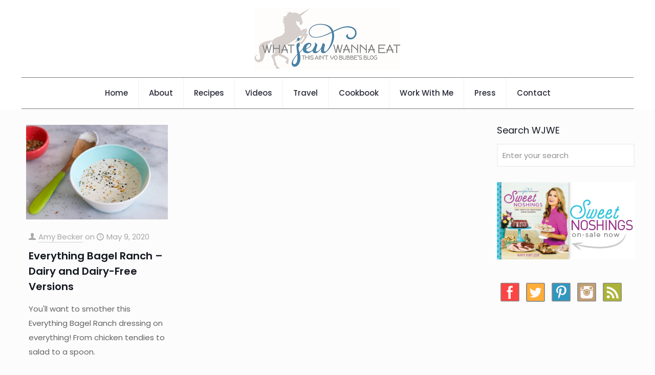

--- FILE ---
content_type: text/plain; charset=utf-8
request_url: https://ads.adthrive.com/http-api/cv2
body_size: 6839
content:
{"om":["00eoh6e0","00xbjwwl","0417f05f-1a25-4bbc-a937-4d437de56162","04cb3be7-068b-492e-9344-b921e38dda91","04f5pusp","06s33t10","08qi6o59","0b0m8l4f","0c298picd1q","0cpicd1q","0iyi1awv","0o3ed5fh","0p5m22mv","0qo0m0qz","0sm4lr19","0vuxlbys","1","10011/355d8eb1e51764705401abeb3e81c794","10011/7c4e417c23ab5a5c1377558d6e8ba25b","1011_302_56233468","1011_302_56233686","1011_302_56527955","1011_302_56590597","1011_302_56590693","1011_302_56862204","1011_302_56982003","1011_302_56982262","101779_7764-1036210","1028_8728253","10310289136970_632914225","10EXMYhNyHU","11142692","11509227","1185:1610326628","1185:1610326728","11896988","12010080","12010084","12010088","12168663","12219548","12219549","12219564","124682_644","124684_187","124843_8","124844_21","124848_7","124853_7","12491687","14xoyqyz","14ykosoj","1611092","17915723","17_24104720","17_24632123","17_24696328","17_24696334","17_24696337","17_24766968","17_24766988","17_24767217","17_24767248","17_24767257","19r1igh7","1bdc8e40-38e0-4424-9c16-9515ad932531","1nswb35c","1qycnxb6","1ul0ktpk","1zjn1epv","1zx7wzcw","202430_200_EAAYACog7t9UKc5iyzOXBU.xMcbVRrAuHeIU5IyS9qdlP9IeJGUyBMfW1N0_","202430_200_EAAYACogfp82etiOdza92P7KkqCzDPazG1s0NmTQfyLljZ.q7ScyBDr2wK8_","202d4qe7","20421090_200_EAAYACogyy0RzHbkTBh30TNsrxZR28Ohi-3ey2rLnbQlrDDSVmQyBCEE070_","206_488692","206_549410","2132:45327624","2132:45327625","2132:45871983","2132:45970184","2132:46039085","2132:46039900","2132:46039903","2149:12147059","222tsaq1","2249:683817811","2307:00xbjwwl","2307:06s33t10","2307:1nswb35c","2307:2kf27b35","2307:4b80jog8","2307:4etfwvf1","2307:4fk9nxse","2307:4qxmmgd2","2307:4sgewasf","2307:4yevyu88","2307:5pzf21u5","2307:6adqba78","2307:6b8inw6p","2307:72szjlj3","2307:77gj3an4","2307:7cmeqmw8","2307:7zogqkvf","2307:8mv3pfbo","2307:8zkh523l","2307:98xzy0ek","2307:9mspm15z","2307:9nex8xyd","2307:a566o9hb","2307:a7w365s6","2307:c1hsjx06","2307:c7mn7oi0","2307:c88kaley","2307:dif1fgsg","2307:duxvs448","2307:eypd722d","2307:fphs0z2t","2307:ge4000vb","2307:gn3plkq1","2307:hcs5q0as","2307:i7sov9ry","2307:j1nt89vs","2307:jd035jgw","2307:jfh85vr4","2307:l0mfc5zl","2307:lu0m1szw","2307:mdpq40jh","2307:o6aixi0z","2307:p3cf8j8j","2307:plth4l1a","2307:pnprkxyb","2307:ppn03peq","2307:s2ahu2ae","2307:t2546w8l","2307:t8b9twm5","2307:thto5dki","2307:tteuf1og","2307:tty470r7","2307:u7pifvgm","2307:v31rs2oq","2307:w6xlb04q","2307:wt0wmo2s","2307:x9yz5t0i","2307:xc88kxs9","2307:ybgpfta6","2319_66419_9397724","2409_15064_70_86112923","2409_15064_70_86128402","2409_25495_176_CR52092918","2409_25495_176_CR52092922","2409_25495_176_CR52092923","2409_25495_176_CR52092954","2409_25495_176_CR52092956","2409_25495_176_CR52092957","2409_25495_176_CR52092958","2409_25495_176_CR52092959","2409_25495_176_CR52150651","2409_25495_176_CR52153848","2409_25495_176_CR52153849","2409_25495_176_CR52175340","2409_25495_176_CR52178314","2409_25495_176_CR52178316","2409_25495_176_CR52186411","2409_25495_176_CR52188001","244441761","25_53v6aquw","25_87z6cimm","25_8b5u826e","25_edspht56","25_hgrz3ggo","25_m2n177jy","25_o4jf439x","25_op9gtamy","25_oz31jrd0","25_pz8lwofu","25_sqmqxvaf","25_ti0s3bz3","25_utberk8n","25_v6qt489s","25_yi6qlg3p","25_ztlksnbe","2636_1101777_7764-1036207","2636_1101777_7764-1036212","2662_200562_8182956","2662_255125_T26309109","2676:85807305","2676:86698238","2676:86698469","2711_64_12147059","2760:176_CR52150651","2760:176_CR52186412","286bn7o6","28933536","28u7c6ez","29402249","29414696","29414711","2974:8168540","2_206_554478","2ec20698-8404-4f56-9457-51ea4f7719a8","2gev4xcy","2jjp1phz","2levso2o","2yor97dj","3018/2c83a32ad2293482c65870d3b43a5633","306_24767217","308_125203_16","30b45194-0966-451a-8b05-fbb6aeb8b02d","31334462","3335_25247_700109379","3335_25247_700109389","3335_25247_700109393","33605023","33605376","33865078","34182009","3490:CR52092918","3490:CR52092921","3490:CR52092922","3490:CR52092923","3490:CR52092957","3490:CR52175340","3490:CR52178314","3490:CR52178315","3490:CR52178316","3490:CR52186411","3490:CR52190519","3490:CR52212685","3490:CR52212688","3490:CR52223725","3490:CR52223938","34945989","35753418","3646_185414_T26335189","3658_120679_T25996036","3658_136236_fphs0z2t","3658_15078_fqeh4hao","3658_151356_c88kaley","3658_15233_hcs5q0as","3658_15233_of0pnoue","3658_155735_plth4l1a","3658_15936_31yw6nyu","3658_18008_duxvs448","3658_608642_v31rs2oq","3658_83553_nv0uqrqm","3658_87799_t2546w8l","3702_139777_24765456","3702_139777_24765461","3702_139777_24765466","3702_139777_24765471","3702_139777_24765477","3702_139777_24765483","3702_139777_24765497","3702_139777_24765500","3702_139777_24765527","3702_139777_24765530","3702_139777_24765537","3702_139777_24765544","3702_139777_24765546","3702_139777_24765548","3702_139777_24765550","379db830-b106-4db7-b6c3-71f9eadfbb58","381513943572","3858:9632482","38iojc68","39364467","3LMBEkP-wis","3c9a60f8-e5b0-4001-aa6e-270d8144fe84","3ql09rl9","40209386","409_216326","409_216384","409_216396","409_216406","409_216416","409_216506","409_220168","409_220173","409_223599","409_225978","409_225982","409_225985","409_225987","409_225988","409_225990","409_226322","409_226332","409_226336","409_226338","409_226352","409_226362","409_226364","409_227223","409_227235","409_228115","409_228346","409_228356","409_228362","409_228378","409_230717","409_230718","409_230727","409_230728","409_230737","43919985","439246469228","43wj9l5n","44023623","44629254","45871983","458901553568","46vbi2k4","47745534","47869802","481703827","48449219","485027845327","48673556","48673577","488692","49068569","49123013","49869013","4aqwokyz","4etfwvf1","4qxmmgd2","4s298gewasf","4sgewasf","4tgls8cg","4yevyu88","4zai8e8t","501425","51004532","51372084","51372410","51372434","514819301","521167","521_425_203504","521_425_203507","521_425_203508","521_425_203519","521_425_203527","521_425_203542","521_425_203543","521_425_203693","521_425_203699","521_425_203700","521_425_203703","521_425_203706","521_425_203708","521_425_203729","521_425_203730","521_425_203731","521_425_203733","521_425_203742","521_425_203743","521_425_203863","521_425_203877","521_425_203879","521_425_203880","521_425_203885","521_425_203887","521_425_203892","521_425_203893","521_425_203897","521_425_203912","521_425_203921","521_425_203932","521_425_203933","521_425_203934","521_425_203936","521_425_203946","521_425_203947","521_425_203951","521_425_203956","521_425_203957","521_425_203959","521_425_203970","521_425_203981","522709","522710","52787751","53v6aquw","55092220","5510:0nkew1d9","5510:1nswb35c","5510:6mj57yc0","5510:7zogqkvf","5510:c88kaley","5510:cymho2zs","5510:kecbwzbd","5510:llssk7bx","5510:ouycdkmq","5510:quk7w53j","5510:t393g7ye","55167461","553781814","5563_66529_OADD2.1173178935860849_1GJJ21J4FWD1WKT","55726028","557_409_216396","557_409_220333","557_409_220344","557_409_220354","557_409_223599","557_409_228055","557_409_228059","557_409_228363","557_409_230714","55826909","558_93_1nswb35c","558_93_a0oxacu8","558_93_c88kaley","558_93_duxvs448","558_93_pz8lwofu","558_93_qqvgscdx","56071098","56084269","56217794","5626536529","56341213","56617551","56632486","56635908","56691742","5726507757","57673032","58310259131_553781814","59856354","59873208","5a5vgxhj","5a7596b4-4897-4637-a6f9-c3f4043a54cb","5jesg1yh","5l03u8j0","5mh8a4a2","600618969","609577512","60f5a06w","61174500","61174524","61210719","6126589193","61381001","61456734","61682408","61900466","61916211","61916223","61916225","61916229","61932920","61932925","61932933","61932958","61xc53ii","62187798","6226505239","6226507991","6226514001","6226515917","6226543495","6250_66552_498398596","627225143","627227759","627290883","627309156","627309159","627506494","628015148","628086965","628153053","628222860","628223277","628360579","628360582","628444259","628444349","628444433","628444439","628456310","628456379","628456382","628456391","628622163","628622172","628622241","628622244","628622247","628622250","628683371","628687043","628687157","628687460","628687463","628803013","628841673","629007394","629009180","629167998","629168001","629168010","629168565","629171196","629171202","629255550","629350437","62946736","62946743","62946748","62946757","62959980","62980383","62981075","629817930","62981822","629984747","630137823","6365_61796_784880274628","63t6qg56","6400-961227","651637461","652348590","652348592","659216891404","659713728691","663293761","67298swazxr","6732_70269_T25894746","67swazxr","680597458938","680_99480_700109379","688070999","688078501","690_99485_1610326728","692192868","692194003","695879875","697189892","697189925","697189927","697189950","697189993","697189999","697190006","697525780","697525784","697876994","697876997","698486411","699467623","699557820","699812344","699812857","699813340","699824707","6adqba78","6b8inw6p","6hye09n0","6l96h853","6mj57yc0","6n1cwui3","6n2981cwui3","6z26stpw","6zt4aowl","700109389","701329615","702924317","705271545","705966208","70_83447743","70_86128400","717ba1cd-90c8-452f-8c88-88e52a8a9271","726223570444","7354_111700_86509222","7354_111700_86509226","7354_115176_72004124","7354_138543_85445179","7354_138543_85445183","7354_138543_85807305","7354_138543_85807308","7354_138543_85807343","7354_138543_85809016","739103879651","7488qws5","74_462792722","74_462792978","75e7ca45-632c-49fe-a5b8-bb7d78ef7ff2","7732580","7764-1036207","7764-1036208","77gj3an4","793266583179","793266622530","793303802137","794di3me","7969_149355_45871983","7969_149355_45999649","7969_149355_45999652","7a0tg1yi","7adef1a1-1eee-4d0b-a69e-fa735609399b","7cmeqmw8","7i30xyr5","7qIE6HPltrY","7qevw67b","7xb3th35","7zogqkvf","80070365","80070373","80070376","80070391","80ec5mhd","8152859","8154365","82_7764-1036205","82_7764-1036209","82_7764-1036210","83447123","83448067","85939025","86509229","86509958","86509959","8b5u826e","8d2bwdL_2rg","8d7b9bf2-eba5-4d51-9ac4-095ef2119544","8fx3vqhp","8hezw6rl","8i63s069","8mv3pfbo","8w4klwi4","8z3l4rh4","8zkh523l","9057/0328842c8f1d017570ede5c97267f40d","9057/211d1f0fa71d1a58cabee51f2180e38f","9061548","90_12491645","90_12491667","94uuso8o","96srbype","9cv2cppz","9d5f8vic","9e2981x2zdt","9nex8xyd","9t6gmxuz","9vykgux1","9wmwe528","9yffr0hr","FHB3QUSmfdQ","Fr6ZACsoGJI","SChQFAH8jTE","TUhCCxRjZNc","YlnVIl2d84o","a0298oxacu8","a0oxacu8","a566o9hb","a7w365s6","a7wye4jw","a9bh8pnn","aa84jjkn","ascierwp","axa2hq5l","axw5pt53","b052703c-a6d6-4a6a-bb33-f9193396697c","b08dc497-722a-4eb2-bfe7-b711f8b3debc","b90cwbcd","b99wkm10","bd5xg6f6","bhcgvwxj","bmvwlypm","bn278v80","bnef280p","bpwmigtk","bu0fzuks","bw5u85ie","c1dt8zmk","c1hsjx06","c1u7ixf4","c25uv8cd","c3jn1bgj","c5e85291-da7b-4f9a-a7ca-27808d20da75","c75hp4ji","c7mn7oi0","c7ybzxrr","c7z0h277","c88kaley","cqant14y","cr-6ovjht2euatj","cr-6ovjht2eubxe","cr-90budt7cu9vd","cr-9andk5n8uatj","cr-9hxzbqc08jrgv2","cr-Bitc7n_p9iw__vat__49i_k_6v6_h_jce2vj5h_yApYgdjrj","cr-aawz1h5vubwj","cr-aawz1h6wubwj","cr-aawz3f1yubwj","cr-aawz3f3qubwj","cr-ccr05f6rv7uiu","cr-f6puwm2w27tf1","cr-f6puwm2x27tf1","cr-fl7etkvaubxe","cr-k333yp7fu9vd","cr-kdn4vaqgubxe","cr-u8cu3kinuatj","cr-vu0tbhteubwe","cr-xu1ullzyuatj","cv0h9mrv","cymho2zs","d8ijy7f2","d8xpzwgq","d99b9d2e-f843-4604-b1a2-53da797646cf","dc9iz3n6","dg2WmFvzosE","di298f1fgsg","dif1fgsg","djstahv8","dpjydwun","dsugp5th","dt298tupnse","duxvs448","dzn3z50z","e2c76his","eb9vjo1r","ekocpzhh","extremereach_creative_76559239","eypd722d","f0ca145f-a9ea-418e-9b6d-9a1b2034ea1f","f0u03q6w","f2u8e0cj","f3298craufm","f4a2x6rd","fdujxvyb","fe07xdaw","fj298p0ceax","fjp0ceax","fmmrtnw7","fovbyhjn","fp298hs0z2t","fphs0z2t","fq298eh4hao","fqeh4hao","g2ozgyf2","g49ju19u","g4m2hasl","g5egxitt","ge4kwk32","gh8va2dg","gis95x88","gn3plkq1","gpx7xks2","gy298li6xth","h0cw921b","h0zwvskc","h4d8w3i0","h829828fwf4","h9sd3inc","hPuTdMDQS5M","hcs5q0as","hf2989ak5dg","hf9ak5dg","hgrz3ggo","hpybs82n","hqz7anxg","hs251wlc","hueqprai","hxxrc6st","i2aglcoy","i9b8es34","iaqttatc","ikek48r0","iw3id10l","izn7xb48","j1nt89vs","j39smngx","j4r0agpc","j5l7lkp9","jaz5omfl","jci9uj40","jd035jgw","jo298x7do5h","jonxsolf","jr169syq","jschc727","k1aq2uly","k3mnim0y","kecbwzbd","keclz3yy","kk2985768bd","kk5768bd","klqiditz","ksrdc5dk","kxyuk60y","kz8629zd","l45j4icj","lc408s2k","ldnbhfjl","ll8m2pwk","lmi8pfvy","lnmgz2zg","lp1o53wi","m1gs48fk","m20abzxu","m3128oiv","min949in","mmczbw1f","mmr74uc4","msspibow","mtsc0nih","mvs8bhbb","n02986kpcfp","n3egwnq7","ndestypq","nfcyla6a","np9yfx64","nv0uqrqm","nww7g1ha","o4jf439x","o5h8ha31","o5xj653n","o705c5j6","oa0pvhpe","oaa25uh7","oe31iwxh","ofoon6ir","okem47bb","op3f6pcp","op9gtamy","ot91zbhz","ouycdkmq","oz31jrd0","oz3ry6sr","pi9dvb89","pl298th4l1a","plth4l1a","pnprkxyb","pr3rk44v","pug4sba4","pvgx7ymi","q0nt8p8d","q67hxR5QUHo","q79txt07","q9I-eRux9vU","q9plh3qd","qeds4xMFyQE","qen3mj4l","qqj2iqh7","qqvgscdx","quk7w53j","ra3bwev9","rbs0tzzw","rqqpcfh9","rup4bwce","rx298j4b6nw","rxj4b6nw","s2ahu2ae","s42om3j4","s4s41bit","sdodmuod","sfg1qb1x","sqmqxvaf","sslkianq","t2298546w8l","t2546w8l","t393g7ye","t5kb9pme","t79r9pdb","t8b9twm5","ta3n09df","tchmlp1j","thto5dki","ti0s3bz3","tt298y470r7","u2cc9kzv","u3oyi6bb","ufspt5gk","uhebin5g","uk9x4xmh","umq7ucle","usle8ijx","uthwjnbu","v1oc480x","v224plyd","v229824plyd","v31rs2oq","v4298rfqxto","v4rfqxto","v5w56b83","vbivoyo6","ven7pu1c","vj7hzkpp","vkqnyng8","vosqszns","vqqwz0z3","vu8587rh","w15c67ad","w1ws81sy","w9z4nv6x","wk6r24xi","wq5j4s9t","wt0wmo2s","wt2980wmo2s","wzzwxxwa","x420t9me","x716iscu","x9298yz5t0i","x9yz5t0i","xafmw0z6","xdaezn6y","xi2980pzcw8","xies7jcx","xm17wwex","xswz6rio","xxv36f9n","xz9ajlkq","ya4kstni","ybgpfta6","yi6qlg3p","yvwm7me2","z68m148x","zfexqyi5","zi298ox91q0","ziox91q0","znl4u1zy","zpm9ltrh","zw6jpag6","zwzjgvpw","7979132","7979135"],"pmp":[],"adomains":["1md.org","a4g.com","about.bugmd.com","acelauncher.com","adameve.com","adelion.com","adp3.net","advenuedsp.com","aibidauction.com","aibidsrv.com","akusoli.com","allofmpls.org","arkeero.net","ato.mx","avazutracking.net","avid-ad-server.com","avid-adserver.com","avidadserver.com","aztracking.net","bc-sys.com","bcc-ads.com","bidderrtb.com","bidscube.com","bizzclick.com","bkserving.com","bksn.se","brightmountainads.com","bucksense.io","bugmd.com","ca.iqos.com","capitaloneshopping.com","cdn.dsptr.com","clarifion.com","clean.peebuster.com","cotosen.com","cs.money","cwkuki.com","dallasnews.com","dcntr-ads.com","decenterads.com","derila-ergo.com","dhgate.com","dhs.gov","digitaladsystems.com","displate.com","doyour.bid","dspbox.io","envisionx.co","ezmob.com","fla-keys.com","fmlabsonline.com","g123.jp","g2trk.com","gadgetslaboratory.com","gadmobe.com","getbugmd.com","goodtoknowthis.com","gov.il","grosvenorcasinos.com","guard.io","hero-wars.com","holts.com","howto5.io","http://bookstofilm.com/","http://countingmypennies.com/","http://fabpop.net/","http://folkaly.com/","http://gameswaka.com/","http://gowdr.com/","http://gratefulfinance.com/","http://outliermodel.com/","http://profitor.com/","http://tenfactorialrocks.com/","http://vovviral.com/","https://instantbuzz.net/","https://www.royalcaribbean.com/","ice.gov","imprdom.com","justanswer.com","liverrenew.com","longhornsnuff.com","lovehoney.com","lowerjointpain.com","lymphsystemsupport.com","meccabingo.com","media-servers.net","medimops.de","miniretornaveis.com","mobuppsrtb.com","motionspots.com","mygrizzly.com","myiq.com","myrocky.ca","national-lottery.co.uk","nbliver360.com","ndc.ajillionmax.com","nibblr-ai.com","niutux.com","nordicspirit.co.uk","notify.nuviad.com","notify.oxonux.com","own-imp.vrtzads.com","paperela.com","paradisestays.site","parasiterelief.com","peta.org","pfm.ninja","photoshelter.com","pixel.metanetwork.mobi","pixel.valo.ai","plannedparenthood.org","plf1.net","plt7.com","pltfrm.click","printwithwave.co","privacymodeweb.com","rangeusa.com","readywind.com","reklambids.com","ri.psdwc.com","royalcaribbean.com","royalcaribbean.com.au","rtb-adeclipse.io","rtb-direct.com","rtb.adx1.com","rtb.kds.media","rtb.reklambid.com","rtb.reklamdsp.com","rtb.rklmstr.com","rtbadtrading.com","rtbsbengine.com","rtbtradein.com","saba.com.mx","safevirus.info","securevid.co","seedtag.com","servedby.revive-adserver.net","shift.com","simple.life","smrt-view.com","swissklip.com","taboola.com","tel-aviv.gov.il","temu.com","theoceanac.com","track-bid.com","trackingintegral.com","trading-rtbg.com","trkbid.com","truthfinder.com","unoadsrv.com","usconcealedcarry.com","uuidksinc.net","vabilitytech.com","vashoot.com","vegogarden.com","viewtemplates.com","votervoice.net","vuse.com","waardex.com","wapstart.ru","wdc.go2trk.com","weareplannedparenthood.org","webtradingspot.com","www.royalcaribbean.com","xapads.com","xiaflex.com","yourchamilia.com"]}